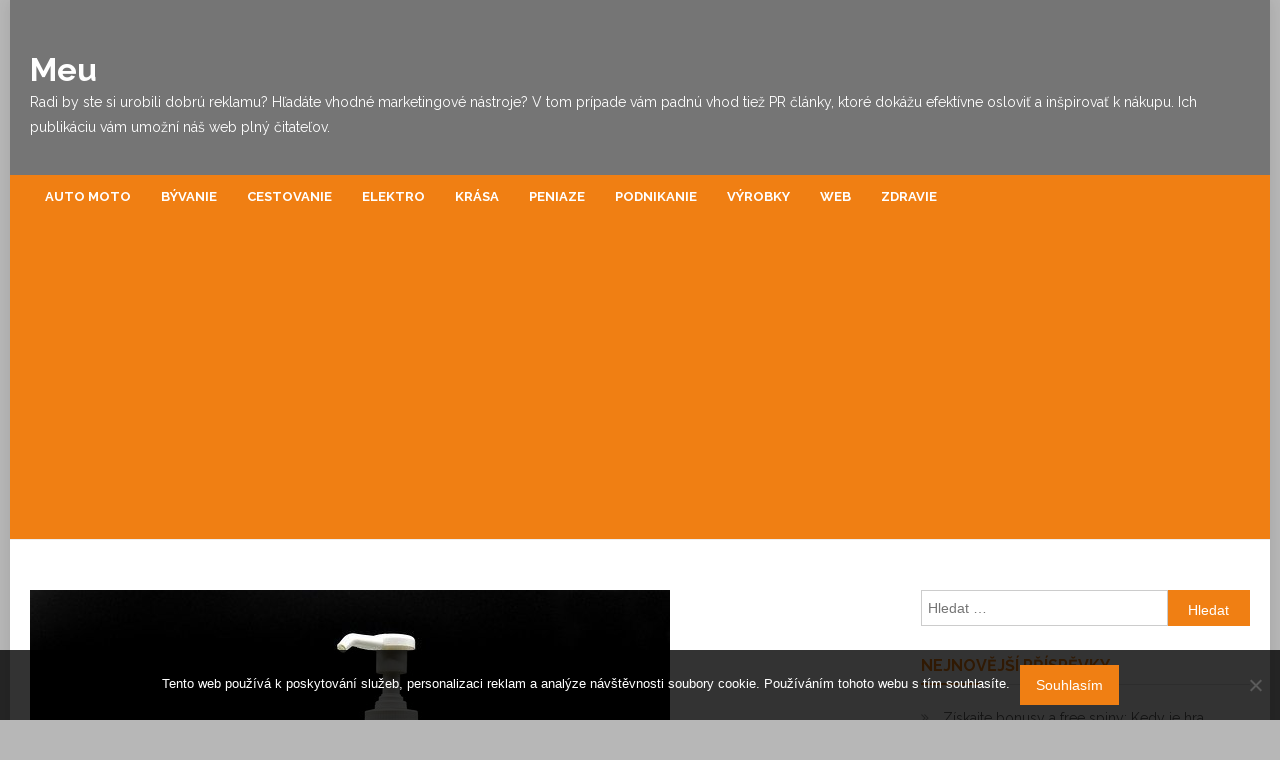

--- FILE ---
content_type: text/html; charset=UTF-8
request_url: https://www.meu.sk/nebojte-sa-dezinfikovat-je-to-potrebne/
body_size: 11985
content:
<!doctype html>
<html lang="cs">
<head>
<meta charset="UTF-8">
<meta name="viewport" content="width=device-width, initial-scale=1">
<link rel="profile" href="http://gmpg.org/xfn/11">

<meta name='robots' content='index, follow, max-image-preview:large, max-snippet:-1, max-video-preview:-1' />

	<!-- This site is optimized with the Yoast SEO plugin v26.7 - https://yoast.com/wordpress/plugins/seo/ -->
	<title>Nebojte sa dezinfikovať, je to potrebné!</title>
	<meta name="description" content="Základom všetkého je hygiena a čisté priestory, v ktorých sa pravidelne vyskytujeme. A to hlavne v dnešnej ťažšej dobe, kedy je dezinfekcia veľmi dôležitá." />
	<link rel="canonical" href="https://www.meu.sk/nebojte-sa-dezinfikovat-je-to-potrebne/" />
	<meta property="og:locale" content="cs_CZ" />
	<meta property="og:type" content="article" />
	<meta property="og:title" content="Nebojte sa dezinfikovať, je to potrebné!" />
	<meta property="og:description" content="Základom všetkého je hygiena a čisté priestory, v ktorých sa pravidelne vyskytujeme. A to hlavne v dnešnej ťažšej dobe, kedy je dezinfekcia veľmi dôležitá." />
	<meta property="og:url" content="https://www.meu.sk/nebojte-sa-dezinfikovat-je-to-potrebne/" />
	<meta property="og:site_name" content="Meu" />
	<meta property="article:published_time" content="2021-04-19T01:09:19+00:00" />
	<meta name="twitter:card" content="summary_large_image" />
	<meta name="twitter:label1" content="Napsal(a)" />
	<meta name="twitter:data1" content="" />
	<meta name="twitter:label2" content="Odhadovaná doba čtení" />
	<meta name="twitter:data2" content="2 minuty" />
	<!-- / Yoast SEO plugin. -->


<link rel='dns-prefetch' href='//fonts.googleapis.com' />
<style id='wp-img-auto-sizes-contain-inline-css' type='text/css'>
img:is([sizes=auto i],[sizes^="auto," i]){contain-intrinsic-size:3000px 1500px}
/*# sourceURL=wp-img-auto-sizes-contain-inline-css */
</style>
<style id='wp-block-library-inline-css' type='text/css'>
:root{--wp-block-synced-color:#7a00df;--wp-block-synced-color--rgb:122,0,223;--wp-bound-block-color:var(--wp-block-synced-color);--wp-editor-canvas-background:#ddd;--wp-admin-theme-color:#007cba;--wp-admin-theme-color--rgb:0,124,186;--wp-admin-theme-color-darker-10:#006ba1;--wp-admin-theme-color-darker-10--rgb:0,107,160.5;--wp-admin-theme-color-darker-20:#005a87;--wp-admin-theme-color-darker-20--rgb:0,90,135;--wp-admin-border-width-focus:2px}@media (min-resolution:192dpi){:root{--wp-admin-border-width-focus:1.5px}}.wp-element-button{cursor:pointer}:root .has-very-light-gray-background-color{background-color:#eee}:root .has-very-dark-gray-background-color{background-color:#313131}:root .has-very-light-gray-color{color:#eee}:root .has-very-dark-gray-color{color:#313131}:root .has-vivid-green-cyan-to-vivid-cyan-blue-gradient-background{background:linear-gradient(135deg,#00d084,#0693e3)}:root .has-purple-crush-gradient-background{background:linear-gradient(135deg,#34e2e4,#4721fb 50%,#ab1dfe)}:root .has-hazy-dawn-gradient-background{background:linear-gradient(135deg,#faaca8,#dad0ec)}:root .has-subdued-olive-gradient-background{background:linear-gradient(135deg,#fafae1,#67a671)}:root .has-atomic-cream-gradient-background{background:linear-gradient(135deg,#fdd79a,#004a59)}:root .has-nightshade-gradient-background{background:linear-gradient(135deg,#330968,#31cdcf)}:root .has-midnight-gradient-background{background:linear-gradient(135deg,#020381,#2874fc)}:root{--wp--preset--font-size--normal:16px;--wp--preset--font-size--huge:42px}.has-regular-font-size{font-size:1em}.has-larger-font-size{font-size:2.625em}.has-normal-font-size{font-size:var(--wp--preset--font-size--normal)}.has-huge-font-size{font-size:var(--wp--preset--font-size--huge)}.has-text-align-center{text-align:center}.has-text-align-left{text-align:left}.has-text-align-right{text-align:right}.has-fit-text{white-space:nowrap!important}#end-resizable-editor-section{display:none}.aligncenter{clear:both}.items-justified-left{justify-content:flex-start}.items-justified-center{justify-content:center}.items-justified-right{justify-content:flex-end}.items-justified-space-between{justify-content:space-between}.screen-reader-text{border:0;clip-path:inset(50%);height:1px;margin:-1px;overflow:hidden;padding:0;position:absolute;width:1px;word-wrap:normal!important}.screen-reader-text:focus{background-color:#ddd;clip-path:none;color:#444;display:block;font-size:1em;height:auto;left:5px;line-height:normal;padding:15px 23px 14px;text-decoration:none;top:5px;width:auto;z-index:100000}html :where(.has-border-color){border-style:solid}html :where([style*=border-top-color]){border-top-style:solid}html :where([style*=border-right-color]){border-right-style:solid}html :where([style*=border-bottom-color]){border-bottom-style:solid}html :where([style*=border-left-color]){border-left-style:solid}html :where([style*=border-width]){border-style:solid}html :where([style*=border-top-width]){border-top-style:solid}html :where([style*=border-right-width]){border-right-style:solid}html :where([style*=border-bottom-width]){border-bottom-style:solid}html :where([style*=border-left-width]){border-left-style:solid}html :where(img[class*=wp-image-]){height:auto;max-width:100%}:where(figure){margin:0 0 1em}html :where(.is-position-sticky){--wp-admin--admin-bar--position-offset:var(--wp-admin--admin-bar--height,0px)}@media screen and (max-width:600px){html :where(.is-position-sticky){--wp-admin--admin-bar--position-offset:0px}}

/*# sourceURL=wp-block-library-inline-css */
</style><style id='global-styles-inline-css' type='text/css'>
:root{--wp--preset--aspect-ratio--square: 1;--wp--preset--aspect-ratio--4-3: 4/3;--wp--preset--aspect-ratio--3-4: 3/4;--wp--preset--aspect-ratio--3-2: 3/2;--wp--preset--aspect-ratio--2-3: 2/3;--wp--preset--aspect-ratio--16-9: 16/9;--wp--preset--aspect-ratio--9-16: 9/16;--wp--preset--color--black: #000000;--wp--preset--color--cyan-bluish-gray: #abb8c3;--wp--preset--color--white: #ffffff;--wp--preset--color--pale-pink: #f78da7;--wp--preset--color--vivid-red: #cf2e2e;--wp--preset--color--luminous-vivid-orange: #ff6900;--wp--preset--color--luminous-vivid-amber: #fcb900;--wp--preset--color--light-green-cyan: #7bdcb5;--wp--preset--color--vivid-green-cyan: #00d084;--wp--preset--color--pale-cyan-blue: #8ed1fc;--wp--preset--color--vivid-cyan-blue: #0693e3;--wp--preset--color--vivid-purple: #9b51e0;--wp--preset--gradient--vivid-cyan-blue-to-vivid-purple: linear-gradient(135deg,rgb(6,147,227) 0%,rgb(155,81,224) 100%);--wp--preset--gradient--light-green-cyan-to-vivid-green-cyan: linear-gradient(135deg,rgb(122,220,180) 0%,rgb(0,208,130) 100%);--wp--preset--gradient--luminous-vivid-amber-to-luminous-vivid-orange: linear-gradient(135deg,rgb(252,185,0) 0%,rgb(255,105,0) 100%);--wp--preset--gradient--luminous-vivid-orange-to-vivid-red: linear-gradient(135deg,rgb(255,105,0) 0%,rgb(207,46,46) 100%);--wp--preset--gradient--very-light-gray-to-cyan-bluish-gray: linear-gradient(135deg,rgb(238,238,238) 0%,rgb(169,184,195) 100%);--wp--preset--gradient--cool-to-warm-spectrum: linear-gradient(135deg,rgb(74,234,220) 0%,rgb(151,120,209) 20%,rgb(207,42,186) 40%,rgb(238,44,130) 60%,rgb(251,105,98) 80%,rgb(254,248,76) 100%);--wp--preset--gradient--blush-light-purple: linear-gradient(135deg,rgb(255,206,236) 0%,rgb(152,150,240) 100%);--wp--preset--gradient--blush-bordeaux: linear-gradient(135deg,rgb(254,205,165) 0%,rgb(254,45,45) 50%,rgb(107,0,62) 100%);--wp--preset--gradient--luminous-dusk: linear-gradient(135deg,rgb(255,203,112) 0%,rgb(199,81,192) 50%,rgb(65,88,208) 100%);--wp--preset--gradient--pale-ocean: linear-gradient(135deg,rgb(255,245,203) 0%,rgb(182,227,212) 50%,rgb(51,167,181) 100%);--wp--preset--gradient--electric-grass: linear-gradient(135deg,rgb(202,248,128) 0%,rgb(113,206,126) 100%);--wp--preset--gradient--midnight: linear-gradient(135deg,rgb(2,3,129) 0%,rgb(40,116,252) 100%);--wp--preset--font-size--small: 13px;--wp--preset--font-size--medium: 20px;--wp--preset--font-size--large: 36px;--wp--preset--font-size--x-large: 42px;--wp--preset--spacing--20: 0.44rem;--wp--preset--spacing--30: 0.67rem;--wp--preset--spacing--40: 1rem;--wp--preset--spacing--50: 1.5rem;--wp--preset--spacing--60: 2.25rem;--wp--preset--spacing--70: 3.38rem;--wp--preset--spacing--80: 5.06rem;--wp--preset--shadow--natural: 6px 6px 9px rgba(0, 0, 0, 0.2);--wp--preset--shadow--deep: 12px 12px 50px rgba(0, 0, 0, 0.4);--wp--preset--shadow--sharp: 6px 6px 0px rgba(0, 0, 0, 0.2);--wp--preset--shadow--outlined: 6px 6px 0px -3px rgb(255, 255, 255), 6px 6px rgb(0, 0, 0);--wp--preset--shadow--crisp: 6px 6px 0px rgb(0, 0, 0);}:where(.is-layout-flex){gap: 0.5em;}:where(.is-layout-grid){gap: 0.5em;}body .is-layout-flex{display: flex;}.is-layout-flex{flex-wrap: wrap;align-items: center;}.is-layout-flex > :is(*, div){margin: 0;}body .is-layout-grid{display: grid;}.is-layout-grid > :is(*, div){margin: 0;}:where(.wp-block-columns.is-layout-flex){gap: 2em;}:where(.wp-block-columns.is-layout-grid){gap: 2em;}:where(.wp-block-post-template.is-layout-flex){gap: 1.25em;}:where(.wp-block-post-template.is-layout-grid){gap: 1.25em;}.has-black-color{color: var(--wp--preset--color--black) !important;}.has-cyan-bluish-gray-color{color: var(--wp--preset--color--cyan-bluish-gray) !important;}.has-white-color{color: var(--wp--preset--color--white) !important;}.has-pale-pink-color{color: var(--wp--preset--color--pale-pink) !important;}.has-vivid-red-color{color: var(--wp--preset--color--vivid-red) !important;}.has-luminous-vivid-orange-color{color: var(--wp--preset--color--luminous-vivid-orange) !important;}.has-luminous-vivid-amber-color{color: var(--wp--preset--color--luminous-vivid-amber) !important;}.has-light-green-cyan-color{color: var(--wp--preset--color--light-green-cyan) !important;}.has-vivid-green-cyan-color{color: var(--wp--preset--color--vivid-green-cyan) !important;}.has-pale-cyan-blue-color{color: var(--wp--preset--color--pale-cyan-blue) !important;}.has-vivid-cyan-blue-color{color: var(--wp--preset--color--vivid-cyan-blue) !important;}.has-vivid-purple-color{color: var(--wp--preset--color--vivid-purple) !important;}.has-black-background-color{background-color: var(--wp--preset--color--black) !important;}.has-cyan-bluish-gray-background-color{background-color: var(--wp--preset--color--cyan-bluish-gray) !important;}.has-white-background-color{background-color: var(--wp--preset--color--white) !important;}.has-pale-pink-background-color{background-color: var(--wp--preset--color--pale-pink) !important;}.has-vivid-red-background-color{background-color: var(--wp--preset--color--vivid-red) !important;}.has-luminous-vivid-orange-background-color{background-color: var(--wp--preset--color--luminous-vivid-orange) !important;}.has-luminous-vivid-amber-background-color{background-color: var(--wp--preset--color--luminous-vivid-amber) !important;}.has-light-green-cyan-background-color{background-color: var(--wp--preset--color--light-green-cyan) !important;}.has-vivid-green-cyan-background-color{background-color: var(--wp--preset--color--vivid-green-cyan) !important;}.has-pale-cyan-blue-background-color{background-color: var(--wp--preset--color--pale-cyan-blue) !important;}.has-vivid-cyan-blue-background-color{background-color: var(--wp--preset--color--vivid-cyan-blue) !important;}.has-vivid-purple-background-color{background-color: var(--wp--preset--color--vivid-purple) !important;}.has-black-border-color{border-color: var(--wp--preset--color--black) !important;}.has-cyan-bluish-gray-border-color{border-color: var(--wp--preset--color--cyan-bluish-gray) !important;}.has-white-border-color{border-color: var(--wp--preset--color--white) !important;}.has-pale-pink-border-color{border-color: var(--wp--preset--color--pale-pink) !important;}.has-vivid-red-border-color{border-color: var(--wp--preset--color--vivid-red) !important;}.has-luminous-vivid-orange-border-color{border-color: var(--wp--preset--color--luminous-vivid-orange) !important;}.has-luminous-vivid-amber-border-color{border-color: var(--wp--preset--color--luminous-vivid-amber) !important;}.has-light-green-cyan-border-color{border-color: var(--wp--preset--color--light-green-cyan) !important;}.has-vivid-green-cyan-border-color{border-color: var(--wp--preset--color--vivid-green-cyan) !important;}.has-pale-cyan-blue-border-color{border-color: var(--wp--preset--color--pale-cyan-blue) !important;}.has-vivid-cyan-blue-border-color{border-color: var(--wp--preset--color--vivid-cyan-blue) !important;}.has-vivid-purple-border-color{border-color: var(--wp--preset--color--vivid-purple) !important;}.has-vivid-cyan-blue-to-vivid-purple-gradient-background{background: var(--wp--preset--gradient--vivid-cyan-blue-to-vivid-purple) !important;}.has-light-green-cyan-to-vivid-green-cyan-gradient-background{background: var(--wp--preset--gradient--light-green-cyan-to-vivid-green-cyan) !important;}.has-luminous-vivid-amber-to-luminous-vivid-orange-gradient-background{background: var(--wp--preset--gradient--luminous-vivid-amber-to-luminous-vivid-orange) !important;}.has-luminous-vivid-orange-to-vivid-red-gradient-background{background: var(--wp--preset--gradient--luminous-vivid-orange-to-vivid-red) !important;}.has-very-light-gray-to-cyan-bluish-gray-gradient-background{background: var(--wp--preset--gradient--very-light-gray-to-cyan-bluish-gray) !important;}.has-cool-to-warm-spectrum-gradient-background{background: var(--wp--preset--gradient--cool-to-warm-spectrum) !important;}.has-blush-light-purple-gradient-background{background: var(--wp--preset--gradient--blush-light-purple) !important;}.has-blush-bordeaux-gradient-background{background: var(--wp--preset--gradient--blush-bordeaux) !important;}.has-luminous-dusk-gradient-background{background: var(--wp--preset--gradient--luminous-dusk) !important;}.has-pale-ocean-gradient-background{background: var(--wp--preset--gradient--pale-ocean) !important;}.has-electric-grass-gradient-background{background: var(--wp--preset--gradient--electric-grass) !important;}.has-midnight-gradient-background{background: var(--wp--preset--gradient--midnight) !important;}.has-small-font-size{font-size: var(--wp--preset--font-size--small) !important;}.has-medium-font-size{font-size: var(--wp--preset--font-size--medium) !important;}.has-large-font-size{font-size: var(--wp--preset--font-size--large) !important;}.has-x-large-font-size{font-size: var(--wp--preset--font-size--x-large) !important;}
/*# sourceURL=global-styles-inline-css */
</style>

<style id='classic-theme-styles-inline-css' type='text/css'>
/*! This file is auto-generated */
.wp-block-button__link{color:#fff;background-color:#32373c;border-radius:9999px;box-shadow:none;text-decoration:none;padding:calc(.667em + 2px) calc(1.333em + 2px);font-size:1.125em}.wp-block-file__button{background:#32373c;color:#fff;text-decoration:none}
/*# sourceURL=/wp-includes/css/classic-themes.min.css */
</style>
<link rel='stylesheet' id='cookie-notice-front-css' href='https://www.meu.sk/wp-content/plugins/cookie-notice/css/front.min.css?ver=2.5.11' type='text/css' media='all' />
<link rel='stylesheet' id='kk-star-ratings-css' href='https://www.meu.sk/wp-content/plugins/kk-star-ratings/src/core/public/css/kk-star-ratings.min.css?ver=5.4.10.3' type='text/css' media='all' />
<link rel='stylesheet' id='news-vibrant-fonts-css' href='https://fonts.googleapis.com/css?family=Roboto+Condensed%3A300italic%2C400italic%2C700italic%2C400%2C300%2C700%7CTitillium+Web%3A400%2C600%2C700%2C300&#038;subset=latin%2Clatin-ext' type='text/css' media='all' />
<link rel='stylesheet' id='font-awesome-css' href='https://www.meu.sk/wp-content/themes/news-vibrant/assets/library/font-awesome/css/font-awesome.min.css?ver=4.7.0' type='text/css' media='all' />
<link rel='stylesheet' id='lightslider-style-css' href='https://www.meu.sk/wp-content/themes/news-vibrant/assets/library/lightslider/css/lightslider.min.css?ver=1.1.6' type='text/css' media='all' />
<link rel='stylesheet' id='news-headline-google-font-css' href='https://fonts.googleapis.com/css?family=Raleway%3A300%2C400%2C400i%2C500%2C700&#038;subset=latin%2Clatin-ext' type='text/css' media='all' />
<link rel='stylesheet' id='news-vibrant-parent-style-css' href='https://www.meu.sk/wp-content/themes/news-vibrant/style.css?ver=1.0.0' type='text/css' media='all' />
<link rel='stylesheet' id='news-vibrant-parent-responsive-css' href='https://www.meu.sk/wp-content/themes/news-vibrant/assets/css/nv-responsive.css?ver=1.0.0' type='text/css' media='all' />
<link rel='stylesheet' id='news-headline-css' href='https://www.meu.sk/wp-content/themes/news-headline/style.css?ver=1.0.0' type='text/css' media='all' />
<style id='news-headline-inline-css' type='text/css'>
.navigation .nav-links a,.bttn,button,input[type='button'],input[type='reset'],input[type='submit'],.navigation .nav-links a:hover,.bttn:hover,button,input[type='button']:hover,input[type='reset']:hover,input[type='submit']:hover,.widget_search .search-submit,.widget_tag_cloud .tagcloud a:hover,.edit-link .post-edit-link,.reply .comment-reply-link,.home .nv-home-icon a,.nv-home-icon a:hover,#site-navigation ul li a:before,.nv-header-search-wrapper .search-form-main .search-submit,.ticker-caption,.comments-link:hover a,.news_vibrant_featured_slider .slider-posts .lSAction > a:hover,.news_vibrant_default_tabbed ul.widget-tabs li,.news_vibrant_default_tabbed ul.widget-tabs li.ui-tabs-active,.news_vibrant_default_tabbed ul.widget-tabs li:hover,.nv-block-title-nav-wrap .carousel-nav-action .carousel-controls:hover,.news_vibrant_social_media .social-link a,.news_vibrant_social_media .social-link a:hover,.nv-archive-more .nv-button:hover,.error404 .page-title,#nv-scrollup{background:#f07f13}
a,a:hover,a:focus,a:active,.widget a:hover,.widget a:hover::before,.widget li:hover::before,.entry-footer a:hover,.comment-author .fn .url:hover,#cancel-comment-reply-link,#cancel-comment-reply-link:before,.logged-in-as a,.nv-featured-posts-wrapper .nv-single-post-wrap .nv-post-content .nv-post-meta span:hover,.nv-featured-posts-wrapper .nv-single-post-wrap .nv-post-content .nv-post-meta span a:hover,.search-main:hover,.nv-ticker-block .lSAction>a:hover,.nv-slide-content-wrap .post-title a:hover,.news_vibrant_featured_posts .nv-single-post .nv-post-content .nv-post-title a:hover,.news_vibrant_carousel .nv-single-post .nv-post-title a:hover,.news_vibrant_block_posts .layout3 .nv-primary-block-wrap .nv-single-post .nv-post-title a:hover,.news_vibrant_featured_slider .featured-posts .nv-single-post .nv-post-content .nv-post-title a:hover,.nv-featured-posts-wrapper .nv-single-post-wrap .nv-post-content .nv-post-title a:hover,.nv-post-title.large-size a:hover,.nv-post-title.small-size a:hover,.nv-post-meta span:hover,.nv-post-meta span a:hover,.news_vibrant_featured_posts .nv-single-post-wrap .nv-post-content .nv-post-meta span:hover,.news_vibrant_featured_posts .nv-single-post-wrap .nv-post-content .nv-post-meta span a:hover,.nv-post-title.small-size a:hover,#top-footer .widget a:hover,#top-footer .widget a:hover:before,#top-footer .widget li:hover:before,#footer-navigation ul li a:hover,.entry-title a:hover,.entry-meta span a:hover,.entry-meta span:hover{color:#f07f13}
.navigation .nav-links a,.bttn,button,input[type='button'],input[type='reset'],input[type='submit'],.widget_search .search-submit,#top-footer .widget-title,.nv-archive-more .nv-button:hover{border-color:#f07f13}
.comment-list .comment-body,.nv-header-search-wrapper .search-form-main,.comments-link:hover a::after{border-top-color:#f07f13}
.nv-header-search-wrapper .search-form-main:before{border-bottom-color:#f07f13}
.nv-block-title,.widget-title,.page-header .page-title,.nv-related-title{border-left-color:#f07f13}
.nv-block-title::after,.widget-title:after,.page-header .page-title:after,.nv-related-title:after{background:#f07f13}
.nv-block-title,.widget-title,.page-header .page-title,.nv-related-title,.nv-block-title a{color:#f07f13 !important}
.site-title a,.site-description{color:#ffffff}
/*# sourceURL=news-headline-inline-css */
</style>
<script type="text/javascript" src="https://www.meu.sk/wp-includes/js/jquery/jquery.min.js?ver=3.7.1" id="jquery-core-js"></script>
<script type="text/javascript" src="https://www.meu.sk/wp-includes/js/jquery/jquery-migrate.min.js?ver=3.4.1" id="jquery-migrate-js"></script>
<link rel="alternate" type="application/ld+json" href="https://www.meu.sk/nebojte-sa-dezinfikovat-je-to-potrebne/?format=application/ld+json" title="Structured Descriptor Document (JSON-LD format)"><script type="application/ld+json" data-source="DataFeed:WordPress" data-schema="11740-post-Default">{"@context":"https:\/\/schema.org\/","@type":"Article","@id":"https:\/\/www.meu.sk\/nebojte-sa-dezinfikovat-je-to-potrebne\/#Article","mainEntityOfPage":"https:\/\/www.meu.sk\/nebojte-sa-dezinfikovat-je-to-potrebne\/","headline":"Nebojte sa dezinfikova\u0165, je to potrebn\u00e9!","name":"Nebojte sa dezinfikova\u0165, je to potrebn\u00e9!","description":"Z\u00e1kladom v\u0161etk\u00e9ho je hygiena a \u010dist\u00e9 priestory, v ktor\u00fdch sa pravidelne vyskytujeme. A to hlavne v dne\u0161nej \u0165a\u017e\u0161ej dobe, kedy je dezinfekcia ve\u013emi d\u00f4le\u017eit\u00e1.","datePublished":"2021-04-19","dateModified":"2021-04-19","author":{"@type":"Person","@id":"https:\/\/www.meu.sk\/author\/#Person","name":"","url":"https:\/\/www.meu.sk\/author\/","identifier":1,"image":{"@type":"ImageObject","@id":"https:\/\/secure.gravatar.com\/avatar\/ed80251b84ed676fcd71ef963d220ceeed5d461f9c4be55eee40f0fa01d17ef9?s=96&d=mm&r=g","url":"https:\/\/secure.gravatar.com\/avatar\/ed80251b84ed676fcd71ef963d220ceeed5d461f9c4be55eee40f0fa01d17ef9?s=96&d=mm&r=g","height":96,"width":96}},"publisher":{"@type":"Organization","name":"meu.sk","logo":{"@type":"ImageObject","@id":"\/logo.png","url":"\/logo.png","width":600,"height":60}},"image":{"@type":"ImageObject","@id":"https:\/\/www.meu.sk\/wp-content\/uploads\/dezinfekce%20rukou_y3Gv5o.jpg","url":"https:\/\/www.meu.sk\/wp-content\/uploads\/dezinfekce%20rukou_y3Gv5o.jpg","height":0,"width":0},"url":"https:\/\/www.meu.sk\/nebojte-sa-dezinfikovat-je-to-potrebne\/","about":["Zdravie"],"wordCount":376,"articleBody":"               O \u010distotu na\u0161ich priestorov sa mus\u00edme stara\u0165 z estetick\u00fdch, ale aj z podstatnej\u0161\u00edch- hygienick\u00fdch d\u00f4vodov. Hlavne ak ide o miesta, v ktor\u00fdch sa pravidelne nach\u00e1dzaj\u00fa \u013eudia. A to ako z h\u013eadiska rodinn\u00fdch priestorov a ich \u010dlenov, tak aj z h\u013eadiska napr. pracovn\u00fdch, \u0161koln\u00fdch, nemocni\u010dn\u00fdch a in\u00fdch priestorov, kde sa pravidelne stret\u00e1vaj\u00fa desiatky, stovky a mo\u017eno tis\u00edce \u013eud\u00ed. V ka\u017edom z uveden\u00fdch pr\u00edpadov je potrebn\u00e1 pravideln\u00e1 dezinfekcia. A ako u\u017e bolo spomenut\u00e9, faktorom nie s\u00fa iba vidite\u013ene pekn\u00e9 priestory, ale aj ich zbavenie od \u0161kodliv\u00fdch bakt\u00e9ri\u00ed.  Dezinfek\u010dn\u00e9 prostriedky rady ST\u00c9RIDINE inaktivuj\u00fa patog\u00e9ny a pritom nepo\u0161kodzuj\u00fa \u017eivotn\u00e9 prostredie. Dezinfekcie ST\u00c9RIDINE sp\u013a\u0148aj\u00fa najn\u00e1ro\u010dnej\u0161ie krit\u00e9ri\u00e1 a preto ich odpor\u00fa\u010dame zvl\u00e1\u0161\u0165 citliv\u00fdm \u013eu\u010fom, ktor\u00ed trpia najr\u00f4znej\u0161\u00edmi alergiami a in\u00fdmi reakciami. Na dezinfekciu by sme mali myslie\u0165 pri ka\u017edom v\u00e4\u010d\u0161om upratovan\u00ed. Ide toti\u017e o proces \u010distenia, pri ktorom zbavujeme konkr\u00e9tne miesta nielen usaden\u00fdch ne\u010dist\u00f4t, ale takisto v nich zabra\u0148ujeme hromadeniu infek\u010dn\u00fdch v\u00edrusov. A pravdepodobne dobre viete, \u017ee v s\u00fa\u010dasnosti s\u00fa na hygienu zv\u00fd\u0161en\u00e9 n\u00e1roky a opatrenia vzh\u013eadom k aktu\u00e1lnej situ\u00e1cii spojenej s COVID- 19. S kvalitn\u00fdmi dezinfek\u010dn\u00fdmi prostriedkami sa daj\u00fa spo\u013eahlivo a funk\u010dne pre\u010disti\u0165 napr\u00edklad podlahy a najviac rizikov\u00e9 \u010dasti interi\u00e9ru ako kuchy\u0148a \u010di k\u00fape\u013e\u0148a. Nemali by sme v\u0161ak pravidelne zab\u00fada\u0165 ani na tie d\u00f4le\u017eit\u00e9 detaily ako na dezinfekciu r\u00fak a dver\u00ed, resp. tie\u017e k\u013eu\u010diek na dver\u00e1ch.  Trh s tak\u00fdmito produktmi pon\u00faka aj ob\u013e\u00faben\u00e9 alternat\u00edvny bez chl\u00f3ru. Tak\u00e9to prostriedky sa n\u00e1sledne daj\u00fa bezpe\u010dne pou\u017e\u00edva\u0165 v\u0161ade tam, kde by tie s chl\u00f3rom naopak nemuseli by\u0165 \u017eiaduce. To teda znamen\u00e1, \u017ee napr\u00edklad v priestoroch, kde sa nach\u00e1dzaj\u00fa deti \u010di citlivej\u0161ie osoby, alebo kde sa pracuje s jedlom a potravinami. V stru\u010dnosti dne\u0161n\u00fdch trh s dezinfekciou pon\u00faka tie najr\u00f4znej\u0161ie mo\u017enosti a alternat\u00edvy pre ka\u017ed\u00e9ho.                                                                                                                                                                                                                                                                                                                                                                                           4\/5 - (2 votes)        "}</script>
<script type="application/ld+json" data-source="DataFeed:WordPress" data-schema="Breadcrumb">{"@context":"https:\/\/schema.org\/","@type":"BreadcrumbList","itemListElement":[{"@type":"ListItem","position":1,"name":"Nebojte sa dezinfikova\u0165, je to potrebn\u00e9!","item":"https:\/\/www.meu.sk\/nebojte-sa-dezinfikovat-je-to-potrebne\/#breadcrumbitem"}]}</script>
<script type="application/ld+json">{
    "@context": "https://schema.org/",
    "@type": "CreativeWorkSeries",
    "name": "Nebojte sa dezinfikovať, je to potrebné!",
    "aggregateRating": {
        "@type": "AggregateRating",
        "ratingValue": "4",
        "bestRating": "5",
        "ratingCount": "2"
    }
}</script><script async src="https://pagead2.googlesyndication.com/pagead/js/adsbygoogle.js?client=ca-pub-1591090612911645"
     crossorigin="anonymous"></script>
<link rel="icon" type="image/png" href="/wp-content/uploads/fbrfg/favicon-96x96.png" sizes="96x96" />
<link rel="icon" type="image/svg+xml" href="/wp-content/uploads/fbrfg/favicon.svg" />
<link rel="shortcut icon" href="/wp-content/uploads/fbrfg/favicon.ico" />
<link rel="apple-touch-icon" sizes="180x180" href="/wp-content/uploads/fbrfg/apple-touch-icon.png" />
<link rel="manifest" href="/wp-content/uploads/fbrfg/site.webmanifest" /><style type="text/css" id="custom-background-css">
body.custom-background { background-color: #b7b7b7; }
</style>
	</head>

<body class="wp-singular post-template-default single single-post postid-11740 single-format-standard custom-background wp-theme-news-vibrant wp-child-theme-news-headline cookies-not-set right-sidebar boxed_layout">

	
<div id="page" class="site">
	
	<header id="masthead" class="site-header " role="banner" ><div class="nv-logo-section-wrapper"><div class="cv-container">		<div class="site-branding">

			
							<p class="site-title"><a href="https://www.meu.sk/" rel="home">Meu</a></p>
							<p class="site-description">
Radi by ste si urobili dobrú reklamu? Hľadáte vhodné marketingové nástroje? V tom prípade vám padnú vhod tiež PR články, ktoré dokážu efektívne osloviť a inšpirovať k nákupu. Ich publikáciu vám umožní náš web plný čitateľov.</p>
						
		</div><!-- .site-branding -->
		<div class="nv-header-ads-area">
					</div><!-- .nv-header-ads-area -->
</div><!-- .cv-container --></div><!-- .nv-logo-section-wrapper -->		<div id="nv-menu-wrap" class="nv-header-menu-wrapper">
			<div class="nv-header-menu-block-wrap">
				<div class="cv-container">
					                    <a href="javascript:void(0)" class="menu-toggle hide"> <i class="fa fa-navicon"> </i> </a>
					<nav id="site-navigation" class="main-navigation" role="navigation">
						<div class="menu-topmenu-container"><ul id="primary-menu" class="menu"><li id="menu-item-46" class="menu-item menu-item-type-taxonomy menu-item-object-category menu-item-46 nv-cat-11"><a href="https://www.meu.sk/auto-moto/">Auto moto</a></li>
<li id="menu-item-47" class="menu-item menu-item-type-taxonomy menu-item-object-category menu-item-47 nv-cat-2"><a href="https://www.meu.sk/byvanie/">Bývanie</a></li>
<li id="menu-item-48" class="menu-item menu-item-type-taxonomy menu-item-object-category menu-item-48 nv-cat-8"><a href="https://www.meu.sk/cestovanie/">Cestovanie</a></li>
<li id="menu-item-49" class="menu-item menu-item-type-taxonomy menu-item-object-category menu-item-49 nv-cat-7"><a href="https://www.meu.sk/elektro/">Elektro</a></li>
<li id="menu-item-50" class="menu-item menu-item-type-taxonomy menu-item-object-category menu-item-50 nv-cat-10"><a href="https://www.meu.sk/krasa/">Krása</a></li>
<li id="menu-item-51" class="menu-item menu-item-type-taxonomy menu-item-object-category menu-item-51 nv-cat-3"><a href="https://www.meu.sk/peniaze/">Peniaze</a></li>
<li id="menu-item-52" class="menu-item menu-item-type-taxonomy menu-item-object-category menu-item-52 nv-cat-5"><a href="https://www.meu.sk/podnikanie/">Podnikanie</a></li>
<li id="menu-item-53" class="menu-item menu-item-type-taxonomy menu-item-object-category menu-item-53 nv-cat-6"><a href="https://www.meu.sk/vyrobky/">Výrobky</a></li>
<li id="menu-item-54" class="menu-item menu-item-type-taxonomy menu-item-object-category menu-item-54 nv-cat-4"><a href="https://www.meu.sk/web/">Web</a></li>
<li id="menu-item-55" class="menu-item menu-item-type-taxonomy menu-item-object-category current-post-ancestor current-menu-parent current-post-parent menu-item-55 nv-cat-9"><a href="https://www.meu.sk/zdravie/">Zdravie</a></li>
</ul></div>					</nav><!-- #site-navigation -->

									</div>
			</div>
		</div><!-- .nv-header-menu-wrapper -->
</header><!-- .site-header -->
	

	
	<div id="content" class="site-content">
		<div class="cv-container">
	<div id="primary" class="content-area">
		<main id="main" class="site-main" role="main">

		
<article id="post-11740" class="post-11740 post type-post status-publish format-standard has-post-thumbnail hentry category-zdravie">
	
			<div class="nv-article-thumb">
			<img src="https://www.meu.sk/wp-content/uploads/dezinfekce%20rukou_y3Gv5o.jpg" class="attachment-full size-full wp-post-image" alt="" decoding="async" />		</div><!-- .nv-article-thumb -->
	
	<header class="entry-header">
		<h1 class="entry-title">Nebojte sa dezinfikovať, je to potrebné!</h1>		<div class="post-cats-list">
							<span class="category-button nv-cat-9"><a href="https://www.meu.sk/zdravie/">Zdravie</a></span>
					</div>
		<div class="entry-meta">
			<span class="posted-on"> <a href="https://www.meu.sk/nebojte-sa-dezinfikovat-je-to-potrebne/" rel="bookmark"><time class="entry-date published updated" datetime="2021-04-19T01:09:19+02:00">19. 4. 2021</time></a></span><span class="byline">  <span class="author vcard"><a class="url fn n" href="https://www.meu.sk/author/"></a></span></span>		</div><!-- .entry-meta -->
	</header><!-- .entry-header -->

	<div class="entry-content">
		<p><!DOCTYPE html PUBLIC "-//W3C//DTD HTML 4.0 Transitional//EN" "http://www.w3.org/TR/REC-html40/loose.dtd"><br />
<html><head><meta http-equiv="Content-Type" content="text/html; charset=UTF-8">  <meta http-equiv="Content-Type" content="text/html; charset=UTF-8"> <meta http-equiv="Content-Type" content="text/html; charset=UTF-8"> <meta http-equiv="Content-Type" content="text/html; charset=UTF-8"> <meta http-equiv="Content-Type" content="text/html; charset=UTF-8"> <meta http-equiv="Content-Type" content="text/html; charset=UTF-8"> <meta http-equiv="Content-Type" content="text/html; charset=UTF-8"> <meta http-equiv="Content-Type" content="text/html; charset=UTF-8"> <meta http-equiv="Content-Type" content="text/html; charset=UTF-8"> <meta http-equiv="Content-Type" content="text/html; charset=UTF-8"> <meta http-equiv="Content-Type" content="text/html; charset=UTF-8">  </head><body> </p>
<p> O čistotu našich priestorov sa musíme starať z estetických, ale aj z podstatnejších- hygienických dôvodov. Hlavne ak ide o miesta, v ktorých sa pravidelne nachádzajú ľudia. A to ako z hľadiska rodinných priestorov a ich členov, tak aj z hľadiska napr. pracovných, školných, nemocničných a iných priestorov, kde sa pravidelne stretávajú desiatky, stovky a možno tisíce ľudí. V každom z uvedených prípadov je potrebná pravidelná <u><a href="https://www.desinfekce.sk/dezinfekcia/" target="_blank">dezinfekcia</a></u>. A ako už bolo spomenuté, faktorom nie sú iba viditeľne pekné priestory, ale aj ich zbavenie od škodlivých baktérií.</p>
<p> <img decoding="async" alt="dezinfekce rukou" src="https://meu.sk/wp-content/uploads/dezinfekce%20rukou_y3Gv5o.jpg"></p>
<p> Dezinfekčné prostriedky rady STÉRIDINE inaktivujú patogény a pritom nepoškodzujú životné prostredie. Dezinfekcie STÉRIDINE spĺňajú najnáročnejšie kritériá a preto ich odporúčame zvlášť citlivým ľuďom, ktorí trpia najrôznejšími alergiami a inými reakciami.<br /> Na dezinfekciu by sme mali myslieť pri každom väčšom upratovaní. Ide totiž o proces čistenia, pri ktorom zbavujeme konkrétne miesta nielen usadených nečistôt, ale takisto v nich zabraňujeme hromadeniu infekčných vírusov. A pravdepodobne dobre viete, že v súčasnosti sú na hygienu zvýšené nároky a opatrenia vzhľadom k aktuálnej situácii spojenej s COVID- 19.<br /> S kvalitnými dezinfekčnými prostriedkami sa dajú spoľahlivo a funkčne prečistiť napríklad podlahy a najviac rizikové časti interiéru ako kuchyňa či kúpeľňa. Nemali by sme však pravidelne zabúdať ani na tie dôležité detaily ako na dezinfekciu rúk a dverí, resp. tiež kľučiek na dverách.</p>
<p> <img decoding="async" alt="dezinfekce ve spreji" src="https://meu.sk/wp-content/uploads/dezinfekce%20ve%20spreji_Z3D8TX.jpg"></p>
<p> Trh s takýmito produktmi ponúka aj obľúbené alternatívny bez chlóru. Takéto prostriedky sa následne dajú bezpečne používať všade tam, kde by tie s chlórom naopak nemuseli byť žiaduce. To teda znamená, že napríklad v priestoroch, kde sa nachádzajú deti či citlivejšie osoby, alebo kde sa pracuje s jedlom a potravinami.</p>
<ul>
<li> <em>V stručnosti dnešných trh s dezinfekciou ponúka tie najrôznejšie možnosti a alternatívy pre každého.</em> </li>
</ul>
<p>  </body></html></p>


<div class="kk-star-ratings kksr-auto kksr-align-left kksr-valign-bottom"
    data-payload='{&quot;align&quot;:&quot;left&quot;,&quot;id&quot;:&quot;11740&quot;,&quot;slug&quot;:&quot;default&quot;,&quot;valign&quot;:&quot;bottom&quot;,&quot;ignore&quot;:&quot;&quot;,&quot;reference&quot;:&quot;auto&quot;,&quot;class&quot;:&quot;&quot;,&quot;count&quot;:&quot;2&quot;,&quot;legendonly&quot;:&quot;&quot;,&quot;readonly&quot;:&quot;&quot;,&quot;score&quot;:&quot;4&quot;,&quot;starsonly&quot;:&quot;&quot;,&quot;best&quot;:&quot;5&quot;,&quot;gap&quot;:&quot;5&quot;,&quot;greet&quot;:&quot;&quot;,&quot;legend&quot;:&quot;4\/5 - (2 votes)&quot;,&quot;size&quot;:&quot;20&quot;,&quot;title&quot;:&quot;Nebojte sa dezinfikovať, je to potrebné!&quot;,&quot;width&quot;:&quot;97.5&quot;,&quot;_legend&quot;:&quot;{score}\/{best} - ({count} {votes})&quot;,&quot;font_factor&quot;:&quot;1.25&quot;}'>
            
<div class="kksr-stars">
    
<div class="kksr-stars-inactive">
            <div class="kksr-star" data-star="1" style="padding-right: 5px">
            

<div class="kksr-icon" style="width: 20px; height: 20px;"></div>
        </div>
            <div class="kksr-star" data-star="2" style="padding-right: 5px">
            

<div class="kksr-icon" style="width: 20px; height: 20px;"></div>
        </div>
            <div class="kksr-star" data-star="3" style="padding-right: 5px">
            

<div class="kksr-icon" style="width: 20px; height: 20px;"></div>
        </div>
            <div class="kksr-star" data-star="4" style="padding-right: 5px">
            

<div class="kksr-icon" style="width: 20px; height: 20px;"></div>
        </div>
            <div class="kksr-star" data-star="5" style="padding-right: 5px">
            

<div class="kksr-icon" style="width: 20px; height: 20px;"></div>
        </div>
    </div>
    
<div class="kksr-stars-active" style="width: 97.5px;">
            <div class="kksr-star" style="padding-right: 5px">
            

<div class="kksr-icon" style="width: 20px; height: 20px;"></div>
        </div>
            <div class="kksr-star" style="padding-right: 5px">
            

<div class="kksr-icon" style="width: 20px; height: 20px;"></div>
        </div>
            <div class="kksr-star" style="padding-right: 5px">
            

<div class="kksr-icon" style="width: 20px; height: 20px;"></div>
        </div>
            <div class="kksr-star" style="padding-right: 5px">
            

<div class="kksr-icon" style="width: 20px; height: 20px;"></div>
        </div>
            <div class="kksr-star" style="padding-right: 5px">
            

<div class="kksr-icon" style="width: 20px; height: 20px;"></div>
        </div>
    </div>
</div>
                

<div class="kksr-legend" style="font-size: 16px;">
            4/5 - (2 votes)    </div>
    </div>
	</div><!-- .entry-content -->

	<footer class="entry-footer">
			</footer><!-- .entry-footer -->

</article><!-- #post-11740 -->
	<nav class="navigation post-navigation" aria-label="Příspěvky">
		<h2 class="screen-reader-text">Navigace pro příspěvek</h2>
		<div class="nav-links"><div class="nav-previous"><a href="https://www.meu.sk/najlepsia-kosacka-pre-vasu-zahradu/" rel="prev">Najlepšia kosačka pre vašu záhradu?</a></div><div class="nav-next"><a href="https://www.meu.sk/garancia-lasky-tipy-na-april-a-noc-carodejnic/" rel="next">Garancia lásky! Tipy na apríl a noc čarodejníc.</a></div></div>
	</nav><div class="nv-related-section-wrapper"><h2 class="nv-related-title nv-clearfix">Podobné příspěvky</h2><div class="nv-related-posts-wrap nv-clearfix">				<div class="nv-single-post nv-clearfix">
					<div class="nv-post-thumb">
						<a href="https://www.meu.sk/cistenim-usi-si-ich-iba-viac-zaspinite/">
							<img width="1" height="1" src="https://www.meu.sk/wp-content/uploads/img_a295861_w16726_t1548084178.jpg" class="attachment-news-vibrant-block-medium size-news-vibrant-block-medium wp-post-image" alt="" decoding="async" />						</a>
					</div><!-- .nv-post-thumb -->
					<div class="nv-post-content">
						<h3 class="nv-post-title small-size"><a href="https://www.meu.sk/cistenim-usi-si-ich-iba-viac-zaspinite/">Čistením uší si ich iba viac zašpiníte</a></h3>
						<div class="nv-post-meta">
							<span class="posted-on"> <a href="https://www.meu.sk/cistenim-usi-si-ich-iba-viac-zaspinite/" rel="bookmark"><time class="entry-date published updated" datetime="2018-11-21T16:22:11+01:00">21. 11. 2018</time></a></span><span class="byline">  <span class="author vcard"><a class="url fn n" href="https://www.meu.sk/author/"></a></span></span>						</div>
					</div><!-- .nv-post-content -->
				</div><!-- .nv-single-post -->
					<div class="nv-single-post nv-clearfix">
					<div class="nv-post-thumb">
						<a href="https://www.meu.sk/salatujte-kazdy-den/">
							<img width="1" height="1" src="https://www.meu.sk/wp-content/uploads/img_a296833_w16701_t1549996526.jpg" class="attachment-news-vibrant-block-medium size-news-vibrant-block-medium wp-post-image" alt="" decoding="async" />						</a>
					</div><!-- .nv-post-thumb -->
					<div class="nv-post-content">
						<h3 class="nv-post-title small-size"><a href="https://www.meu.sk/salatujte-kazdy-den/">„Šalátujte“ každý deň</a></h3>
						<div class="nv-post-meta">
							<span class="posted-on"> <a href="https://www.meu.sk/salatujte-kazdy-den/" rel="bookmark"><time class="entry-date published updated" datetime="2018-12-12T19:35:02+01:00">12. 12. 2018</time></a></span><span class="byline">  <span class="author vcard"><a class="url fn n" href="https://www.meu.sk/author/"></a></span></span>						</div>
					</div><!-- .nv-post-content -->
				</div><!-- .nv-single-post -->
					<div class="nv-single-post nv-clearfix">
					<div class="nv-post-thumb">
						<a href="https://www.meu.sk/bdsm/">
							<img width="1" height="1" src="https://www.meu.sk/wp-content/uploads/img_a283198_w16469_t1510812193.png" class="attachment-news-vibrant-block-medium size-news-vibrant-block-medium wp-post-image" alt="" decoding="async" loading="lazy" />						</a>
					</div><!-- .nv-post-thumb -->
					<div class="nv-post-content">
						<h3 class="nv-post-title small-size"><a href="https://www.meu.sk/bdsm/">BDSM</a></h3>
						<div class="nv-post-meta">
							<span class="posted-on"> <a href="https://www.meu.sk/bdsm/" rel="bookmark"><time class="entry-date published updated" datetime="2017-10-21T11:48:50+02:00">21. 10. 2017</time></a></span><span class="byline">  <span class="author vcard"><a class="url fn n" href="https://www.meu.sk/author/"></a></span></span>						</div>
					</div><!-- .nv-post-content -->
				</div><!-- .nv-single-post -->
	</div><!-- .nv-related-posts-wrap --></div><!-- .nv-related-section-wrapper -->
		</main><!-- #main -->
	</div><!-- #primary -->


<aside id="secondary" class="widget-area" role="complementary">
	<section id="search-2" class="widget widget_search"><form role="search" method="get" class="search-form" action="https://www.meu.sk/">
				<label>
					<span class="screen-reader-text">Vyhledávání</span>
					<input type="search" class="search-field" placeholder="Hledat &hellip;" value="" name="s" />
				</label>
				<input type="submit" class="search-submit" value="Hledat" />
			</form></section>
		<section id="recent-posts-2" class="widget widget_recent_entries">
		<h4 class="widget-title">Nejnovější příspěvky</h4>
		<ul>
											<li>
					<a href="https://www.meu.sk/ziskajte-bonusy-a-free-spiny-kedy-je-hra-skutocne-zabavna/">Získajte bonusy a free spiny: Kedy je hra skutočne zábavná?</a>
									</li>
											<li>
					<a href="https://www.meu.sk/ako-usetrit-na-kozmetike-a-parfemoch-bez-kompromisov-na-kvalite/">Ako ušetriť na kozmetike a parfémoch bez kompromisov na kvalite</a>
									</li>
											<li>
					<a href="https://www.meu.sk/moderny-vernostny-system-pre-firmy-vsetkych-velkosti/">Moderný vernostný systém pre firmy všetkých veľkostí</a>
									</li>
											<li>
					<a href="https://www.meu.sk/tri-vyznamne-doplnky-stravy-od-salutem-pharma/">Tri významné doplnky stravy od Salutem Pharma</a>
									</li>
											<li>
					<a href="https://www.meu.sk/navody-jako-osadit-vanu-jako-pracovat-so-silikonmi-v-kupelni-a-tmelenie-rohov-sadrokartonu/">Návody, jako osadiť vanu, jako pracovať so silikónmi v kúpeľni a tmelenie rohov sadrokartónu</a>
									</li>
					</ul>

		</section></aside><!-- #secondary -->

		</div><!-- .cv-container -->
	</div><!-- #content -->

	<footer id="colophon" class="site-footer" role="contentinfo"" >
<div class="bottom-footer nv-clearfix"><div class="cv-container">		<div class="site-info">
			<span class="nv-copyright-text">
				© Meu.sk - Všetky práva vyhradené.			</span>
			<span class="sep"> | </span>
			Theme: news-vibrant by <a href="http://codevibrant.com/" rel="designer" target="_blank">CodeVibrant</a>.		</div><!-- .site-info -->
		<nav id="footer-navigation" class="footer-navigation" role="navigation">
					</nav><!-- #site-navigation -->
</div><!-- .cv-container --></div> <!-- bottom-footer --></footer><!-- #colophon --><div id="nv-scrollup" class="animated arrow-hide"><i class="fa fa-chevron-up"></i></div></div><!-- #page -->


<script type="speculationrules">
{"prefetch":[{"source":"document","where":{"and":[{"href_matches":"/*"},{"not":{"href_matches":["/wp-*.php","/wp-admin/*","/wp-content/uploads/*","/wp-content/*","/wp-content/plugins/*","/wp-content/themes/news-headline/*","/wp-content/themes/news-vibrant/*","/*\\?(.+)"]}},{"not":{"selector_matches":"a[rel~=\"nofollow\"]"}},{"not":{"selector_matches":".no-prefetch, .no-prefetch a"}}]},"eagerness":"conservative"}]}
</script>
<script type="text/javascript" id="cookie-notice-front-js-before">
/* <![CDATA[ */
var cnArgs = {"ajaxUrl":"https:\/\/www.meu.sk\/wp-admin\/admin-ajax.php","nonce":"8d89750400","hideEffect":"fade","position":"bottom","onScroll":true,"onScrollOffset":250,"onClick":false,"cookieName":"cookie_notice_accepted","cookieTime":2592000,"cookieTimeRejected":2592000,"globalCookie":false,"redirection":false,"cache":true,"revokeCookies":false,"revokeCookiesOpt":"automatic"};

//# sourceURL=cookie-notice-front-js-before
/* ]]> */
</script>
<script type="text/javascript" src="https://www.meu.sk/wp-content/plugins/cookie-notice/js/front.min.js?ver=2.5.11" id="cookie-notice-front-js"></script>
<script type="text/javascript" id="kk-star-ratings-js-extra">
/* <![CDATA[ */
var kk_star_ratings = {"action":"kk-star-ratings","endpoint":"https://www.meu.sk/wp-admin/admin-ajax.php","nonce":"98db95a03d"};
//# sourceURL=kk-star-ratings-js-extra
/* ]]> */
</script>
<script type="text/javascript" src="https://www.meu.sk/wp-content/plugins/kk-star-ratings/src/core/public/js/kk-star-ratings.min.js?ver=5.4.10.3" id="kk-star-ratings-js"></script>
<script type="text/javascript" src="https://www.meu.sk/wp-content/themes/news-vibrant/assets/js/navigation.js?ver=1.0.0" id="news-vibrant-navigation-js"></script>
<script type="text/javascript" src="https://www.meu.sk/wp-content/themes/news-vibrant/assets/js/skip-link-focus-fix.js?ver=1.0.0" id="news-vibrant-skip-link-focus-fix-js"></script>
<script type="text/javascript" src="https://www.meu.sk/wp-content/themes/news-vibrant/assets/library/lightslider/js/lightslider.min.js?ver=1.1.6" id="lightslider-js"></script>
<script type="text/javascript" src="https://www.meu.sk/wp-includes/js/jquery/ui/core.min.js?ver=1.13.3" id="jquery-ui-core-js"></script>
<script type="text/javascript" src="https://www.meu.sk/wp-includes/js/jquery/ui/tabs.min.js?ver=1.13.3" id="jquery-ui-tabs-js"></script>
<script type="text/javascript" src="https://www.meu.sk/wp-content/themes/news-vibrant/assets/js/nv-custom-scripts.js?ver=1.0.0" id="news-vibrant-custom-script-js"></script>

		<!-- Cookie Notice plugin v2.5.11 by Hu-manity.co https://hu-manity.co/ -->
		<div id="cookie-notice" role="dialog" class="cookie-notice-hidden cookie-revoke-hidden cn-position-bottom" aria-label="Cookie Notice" style="background-color: rgba(0,0,0,0.8);"><div class="cookie-notice-container" style="color: #fff"><span id="cn-notice-text" class="cn-text-container">Tento web používá k poskytování služeb, personalizaci reklam a analýze návštěvnosti soubory cookie. Používáním tohoto webu s tím souhlasíte.</span><span id="cn-notice-buttons" class="cn-buttons-container"><button id="cn-accept-cookie" data-cookie-set="accept" class="cn-set-cookie cn-button cn-button-custom button" aria-label="Souhlasím">Souhlasím</button></span><button type="button" id="cn-close-notice" data-cookie-set="accept" class="cn-close-icon" aria-label="No"></button></div>
			
		</div>
		<!-- / Cookie Notice plugin -->
</body>
</html>

--- FILE ---
content_type: text/html; charset=utf-8
request_url: https://www.google.com/recaptcha/api2/aframe
body_size: 266
content:
<!DOCTYPE HTML><html><head><meta http-equiv="content-type" content="text/html; charset=UTF-8"></head><body><script nonce="IAT2sTgAz3Ts1UcQ9YRH0A">/** Anti-fraud and anti-abuse applications only. See google.com/recaptcha */ try{var clients={'sodar':'https://pagead2.googlesyndication.com/pagead/sodar?'};window.addEventListener("message",function(a){try{if(a.source===window.parent){var b=JSON.parse(a.data);var c=clients[b['id']];if(c){var d=document.createElement('img');d.src=c+b['params']+'&rc='+(localStorage.getItem("rc::a")?sessionStorage.getItem("rc::b"):"");window.document.body.appendChild(d);sessionStorage.setItem("rc::e",parseInt(sessionStorage.getItem("rc::e")||0)+1);localStorage.setItem("rc::h",'1768648223831');}}}catch(b){}});window.parent.postMessage("_grecaptcha_ready", "*");}catch(b){}</script></body></html>